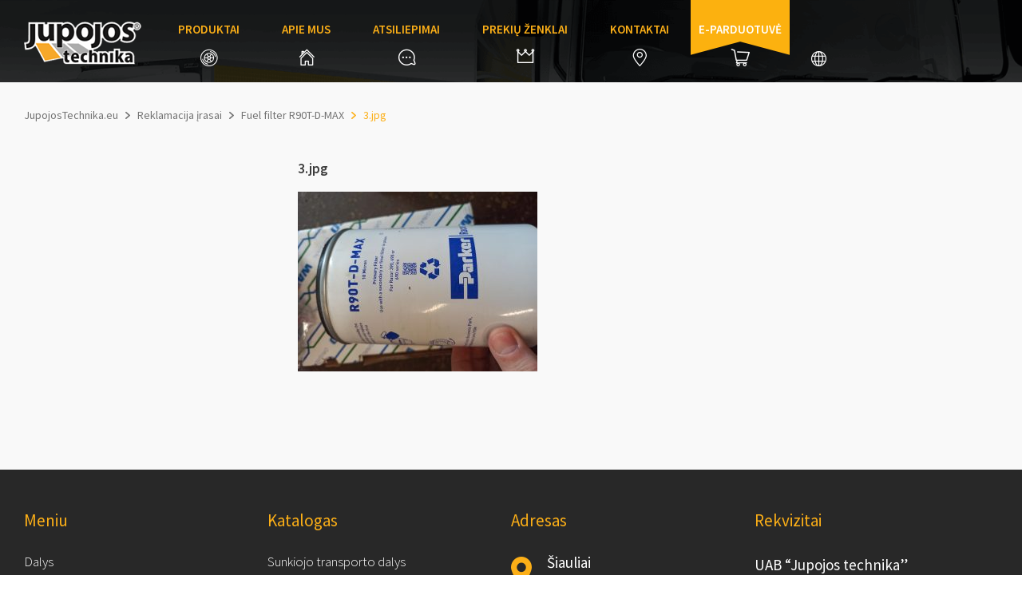

--- FILE ---
content_type: text/html; charset=UTF-8
request_url: https://jupojostechnika.eu/talonas/fuel-filter-r90t-d-max-3/3-jpg-4/
body_size: 8335
content:
<!DOCTYPE html>
<html dir="ltr" lang="lt" prefix="og: https://ogp.me/ns#">
    <head>
		<!-- Google tag (gtag.js) -->
		<script async src="https://www.googletagmanager.com/gtag/js?id=G-W4QWZ8VTMW"></script>
		<script>
		  window.dataLayer = window.dataLayer || [];
		  function gtag(){dataLayer.push(arguments);}
		  gtag('js', new Date());

		  gtag('config', 'G-W4QWZ8VTMW');
		</script>
        <meta http-equiv="Content-Type" content="text/html; charset=UTF-8" />
        <meta charset="UTF-8" />
        <meta name="viewport" content="width=device-width, initial-scale=1, maximum-scale=1" />
        
        <link rel="pingback" href="https://jupojostechnika.eu/xmlrpc.php" />
        <link rel="shortcut icon" href="https://jupojostechnika.eu/wp-content/uploads/2016/06/favico.png" />
        <meta name="viewport" content="initial-scale=1.0, width=device-width, maximum-scale=1.0, user-scalable=no" />
        <meta name="viewport" content="width=device-width, initial-scale=1, maximum-scale=1">
        <script src='https://www.google.com/recaptcha/api.js?explicit&hl=en'></script>
                <meta name="apple-mobile-web-app-capable" content="yes" />
        <meta name="apple-mobile-web-app-status-bar-style" content="black" />
        <link href='https://fonts.googleapis.com/css?family=Source+Sans+Pro:400,300,600,700,300italic&subset=latin,latin-ext' rel='stylesheet' type='text/css'>
        
	  
		<!-- All in One SEO 4.9.3 - aioseo.com -->
		<title>3.jpg | Jupojos technika</title>

<link rel="stylesheet" href="https://jupojostechnika.eu/wp-content/plugins/sitepress-multilingual-cms/res/css/language-selector.css?v=3.3.8" type="text/css" media="all" />
	<meta name="robots" content="max-image-preview:large" />
	<link rel="canonical" href="https://jupojostechnika.eu/talonas/fuel-filter-r90t-d-max-3/3-jpg-4/" />
	<meta name="generator" content="All in One SEO (AIOSEO) 4.9.3" />
		<meta property="og:locale" content="lt_LT" />
		<meta property="og:site_name" content="Jupojos technika | Prekyba sunkvežimių detalėmis" />
		<meta property="og:type" content="article" />
		<meta property="og:title" content="3.jpg | Jupojos technika" />
		<meta property="og:url" content="https://jupojostechnika.eu/talonas/fuel-filter-r90t-d-max-3/3-jpg-4/" />
		<meta property="article:published_time" content="2023-04-07T09:45:03+00:00" />
		<meta property="article:modified_time" content="2023-04-07T09:45:03+00:00" />
		<meta name="twitter:card" content="summary" />
		<meta name="twitter:title" content="3.jpg | Jupojos technika" />
		<script type="application/ld+json" class="aioseo-schema">
			{"@context":"https:\/\/schema.org","@graph":[{"@type":"BreadcrumbList","@id":"https:\/\/jupojostechnika.eu\/talonas\/fuel-filter-r90t-d-max-3\/3-jpg-4\/#breadcrumblist","itemListElement":[{"@type":"ListItem","@id":"https:\/\/jupojostechnika.eu#listItem","position":1,"name":"Home","item":"https:\/\/jupojostechnika.eu","nextItem":{"@type":"ListItem","@id":"https:\/\/jupojostechnika.eu\/talonas\/fuel-filter-r90t-d-max-3\/3-jpg-4\/#listItem","name":"3.jpg"}},{"@type":"ListItem","@id":"https:\/\/jupojostechnika.eu\/talonas\/fuel-filter-r90t-d-max-3\/3-jpg-4\/#listItem","position":2,"name":"3.jpg","previousItem":{"@type":"ListItem","@id":"https:\/\/jupojostechnika.eu#listItem","name":"Home"}}]},{"@type":"ItemPage","@id":"https:\/\/jupojostechnika.eu\/talonas\/fuel-filter-r90t-d-max-3\/3-jpg-4\/#itempage","url":"https:\/\/jupojostechnika.eu\/talonas\/fuel-filter-r90t-d-max-3\/3-jpg-4\/","name":"3.jpg | Jupojos technika","inLanguage":"lt","isPartOf":{"@id":"https:\/\/jupojostechnika.eu\/#website"},"breadcrumb":{"@id":"https:\/\/jupojostechnika.eu\/talonas\/fuel-filter-r90t-d-max-3\/3-jpg-4\/#breadcrumblist"},"author":{"@id":"https:\/\/jupojostechnika.eu\/author\/#author"},"creator":{"@id":"https:\/\/jupojostechnika.eu\/author\/#author"},"datePublished":"2023-04-07T12:45:03+03:00","dateModified":"2023-04-07T12:45:03+03:00"},{"@type":"Organization","@id":"https:\/\/jupojostechnika.eu\/#organization","name":"Jupojos technika","description":"Prekyba sunkve\u017eimi\u0173 detal\u0117mis","url":"https:\/\/jupojostechnika.eu\/"},{"@type":"WebSite","@id":"https:\/\/jupojostechnika.eu\/#website","url":"https:\/\/jupojostechnika.eu\/","name":"Jupojos technika","description":"Prekyba sunkve\u017eimi\u0173 detal\u0117mis","inLanguage":"lt","publisher":{"@id":"https:\/\/jupojostechnika.eu\/#organization"}}]}
		</script>
		<!-- All in One SEO -->

<link rel='dns-prefetch' href='//s.w.org' />
<link rel="alternate" type="application/rss+xml" title="Jupojos technika &raquo; 3.jpg Comments Feed" href="https://jupojostechnika.eu/talonas/fuel-filter-r90t-d-max-3/3-jpg-4/feed/" />
		<!-- This site uses the Google Analytics by MonsterInsights plugin v9.11.1 - Using Analytics tracking - https://www.monsterinsights.com/ -->
							<script src="//www.googletagmanager.com/gtag/js?id=G-6TX0B3QQHR"  data-cfasync="false" data-wpfc-render="false" type="text/javascript" async></script>
			<script data-cfasync="false" data-wpfc-render="false" type="text/javascript">
				var mi_version = '9.11.1';
				var mi_track_user = true;
				var mi_no_track_reason = '';
								var MonsterInsightsDefaultLocations = {"page_location":"https:\/\/jupojostechnika.eu\/talonas\/fuel-filter-r90t-d-max-3\/3-jpg-4\/"};
								if ( typeof MonsterInsightsPrivacyGuardFilter === 'function' ) {
					var MonsterInsightsLocations = (typeof MonsterInsightsExcludeQuery === 'object') ? MonsterInsightsPrivacyGuardFilter( MonsterInsightsExcludeQuery ) : MonsterInsightsPrivacyGuardFilter( MonsterInsightsDefaultLocations );
				} else {
					var MonsterInsightsLocations = (typeof MonsterInsightsExcludeQuery === 'object') ? MonsterInsightsExcludeQuery : MonsterInsightsDefaultLocations;
				}

								var disableStrs = [
										'ga-disable-G-6TX0B3QQHR',
									];

				/* Function to detect opted out users */
				function __gtagTrackerIsOptedOut() {
					for (var index = 0; index < disableStrs.length; index++) {
						if (document.cookie.indexOf(disableStrs[index] + '=true') > -1) {
							return true;
						}
					}

					return false;
				}

				/* Disable tracking if the opt-out cookie exists. */
				if (__gtagTrackerIsOptedOut()) {
					for (var index = 0; index < disableStrs.length; index++) {
						window[disableStrs[index]] = true;
					}
				}

				/* Opt-out function */
				function __gtagTrackerOptout() {
					for (var index = 0; index < disableStrs.length; index++) {
						document.cookie = disableStrs[index] + '=true; expires=Thu, 31 Dec 2099 23:59:59 UTC; path=/';
						window[disableStrs[index]] = true;
					}
				}

				if ('undefined' === typeof gaOptout) {
					function gaOptout() {
						__gtagTrackerOptout();
					}
				}
								window.dataLayer = window.dataLayer || [];

				window.MonsterInsightsDualTracker = {
					helpers: {},
					trackers: {},
				};
				if (mi_track_user) {
					function __gtagDataLayer() {
						dataLayer.push(arguments);
					}

					function __gtagTracker(type, name, parameters) {
						if (!parameters) {
							parameters = {};
						}

						if (parameters.send_to) {
							__gtagDataLayer.apply(null, arguments);
							return;
						}

						if (type === 'event') {
														parameters.send_to = monsterinsights_frontend.v4_id;
							var hookName = name;
							if (typeof parameters['event_category'] !== 'undefined') {
								hookName = parameters['event_category'] + ':' + name;
							}

							if (typeof MonsterInsightsDualTracker.trackers[hookName] !== 'undefined') {
								MonsterInsightsDualTracker.trackers[hookName](parameters);
							} else {
								__gtagDataLayer('event', name, parameters);
							}
							
						} else {
							__gtagDataLayer.apply(null, arguments);
						}
					}

					__gtagTracker('js', new Date());
					__gtagTracker('set', {
						'developer_id.dZGIzZG': true,
											});
					if ( MonsterInsightsLocations.page_location ) {
						__gtagTracker('set', MonsterInsightsLocations);
					}
										__gtagTracker('config', 'G-6TX0B3QQHR', {"forceSSL":"true","link_attribution":"true"} );
										window.gtag = __gtagTracker;										(function () {
						/* https://developers.google.com/analytics/devguides/collection/analyticsjs/ */
						/* ga and __gaTracker compatibility shim. */
						var noopfn = function () {
							return null;
						};
						var newtracker = function () {
							return new Tracker();
						};
						var Tracker = function () {
							return null;
						};
						var p = Tracker.prototype;
						p.get = noopfn;
						p.set = noopfn;
						p.send = function () {
							var args = Array.prototype.slice.call(arguments);
							args.unshift('send');
							__gaTracker.apply(null, args);
						};
						var __gaTracker = function () {
							var len = arguments.length;
							if (len === 0) {
								return;
							}
							var f = arguments[len - 1];
							if (typeof f !== 'object' || f === null || typeof f.hitCallback !== 'function') {
								if ('send' === arguments[0]) {
									var hitConverted, hitObject = false, action;
									if ('event' === arguments[1]) {
										if ('undefined' !== typeof arguments[3]) {
											hitObject = {
												'eventAction': arguments[3],
												'eventCategory': arguments[2],
												'eventLabel': arguments[4],
												'value': arguments[5] ? arguments[5] : 1,
											}
										}
									}
									if ('pageview' === arguments[1]) {
										if ('undefined' !== typeof arguments[2]) {
											hitObject = {
												'eventAction': 'page_view',
												'page_path': arguments[2],
											}
										}
									}
									if (typeof arguments[2] === 'object') {
										hitObject = arguments[2];
									}
									if (typeof arguments[5] === 'object') {
										Object.assign(hitObject, arguments[5]);
									}
									if ('undefined' !== typeof arguments[1].hitType) {
										hitObject = arguments[1];
										if ('pageview' === hitObject.hitType) {
											hitObject.eventAction = 'page_view';
										}
									}
									if (hitObject) {
										action = 'timing' === arguments[1].hitType ? 'timing_complete' : hitObject.eventAction;
										hitConverted = mapArgs(hitObject);
										__gtagTracker('event', action, hitConverted);
									}
								}
								return;
							}

							function mapArgs(args) {
								var arg, hit = {};
								var gaMap = {
									'eventCategory': 'event_category',
									'eventAction': 'event_action',
									'eventLabel': 'event_label',
									'eventValue': 'event_value',
									'nonInteraction': 'non_interaction',
									'timingCategory': 'event_category',
									'timingVar': 'name',
									'timingValue': 'value',
									'timingLabel': 'event_label',
									'page': 'page_path',
									'location': 'page_location',
									'title': 'page_title',
									'referrer' : 'page_referrer',
								};
								for (arg in args) {
																		if (!(!args.hasOwnProperty(arg) || !gaMap.hasOwnProperty(arg))) {
										hit[gaMap[arg]] = args[arg];
									} else {
										hit[arg] = args[arg];
									}
								}
								return hit;
							}

							try {
								f.hitCallback();
							} catch (ex) {
							}
						};
						__gaTracker.create = newtracker;
						__gaTracker.getByName = newtracker;
						__gaTracker.getAll = function () {
							return [];
						};
						__gaTracker.remove = noopfn;
						__gaTracker.loaded = true;
						window['__gaTracker'] = __gaTracker;
					})();
									} else {
										console.log("");
					(function () {
						function __gtagTracker() {
							return null;
						}

						window['__gtagTracker'] = __gtagTracker;
						window['gtag'] = __gtagTracker;
					})();
									}
			</script>
							<!-- / Google Analytics by MonsterInsights -->
				<script type="text/javascript">
			window._wpemojiSettings = {"baseUrl":"https:\/\/s.w.org\/images\/core\/emoji\/13.0.1\/72x72\/","ext":".png","svgUrl":"https:\/\/s.w.org\/images\/core\/emoji\/13.0.1\/svg\/","svgExt":".svg","source":{"concatemoji":"https:\/\/jupojostechnika.eu\/wp-includes\/js\/wp-emoji-release.min.js?ver=5.7.13"}};
			!function(e,a,t){var n,r,o,i=a.createElement("canvas"),p=i.getContext&&i.getContext("2d");function s(e,t){var a=String.fromCharCode;p.clearRect(0,0,i.width,i.height),p.fillText(a.apply(this,e),0,0);e=i.toDataURL();return p.clearRect(0,0,i.width,i.height),p.fillText(a.apply(this,t),0,0),e===i.toDataURL()}function c(e){var t=a.createElement("script");t.src=e,t.defer=t.type="text/javascript",a.getElementsByTagName("head")[0].appendChild(t)}for(o=Array("flag","emoji"),t.supports={everything:!0,everythingExceptFlag:!0},r=0;r<o.length;r++)t.supports[o[r]]=function(e){if(!p||!p.fillText)return!1;switch(p.textBaseline="top",p.font="600 32px Arial",e){case"flag":return s([127987,65039,8205,9895,65039],[127987,65039,8203,9895,65039])?!1:!s([55356,56826,55356,56819],[55356,56826,8203,55356,56819])&&!s([55356,57332,56128,56423,56128,56418,56128,56421,56128,56430,56128,56423,56128,56447],[55356,57332,8203,56128,56423,8203,56128,56418,8203,56128,56421,8203,56128,56430,8203,56128,56423,8203,56128,56447]);case"emoji":return!s([55357,56424,8205,55356,57212],[55357,56424,8203,55356,57212])}return!1}(o[r]),t.supports.everything=t.supports.everything&&t.supports[o[r]],"flag"!==o[r]&&(t.supports.everythingExceptFlag=t.supports.everythingExceptFlag&&t.supports[o[r]]);t.supports.everythingExceptFlag=t.supports.everythingExceptFlag&&!t.supports.flag,t.DOMReady=!1,t.readyCallback=function(){t.DOMReady=!0},t.supports.everything||(n=function(){t.readyCallback()},a.addEventListener?(a.addEventListener("DOMContentLoaded",n,!1),e.addEventListener("load",n,!1)):(e.attachEvent("onload",n),a.attachEvent("onreadystatechange",function(){"complete"===a.readyState&&t.readyCallback()})),(n=t.source||{}).concatemoji?c(n.concatemoji):n.wpemoji&&n.twemoji&&(c(n.twemoji),c(n.wpemoji)))}(window,document,window._wpemojiSettings);
		</script>
		<style type="text/css">
img.wp-smiley,
img.emoji {
	display: inline !important;
	border: none !important;
	box-shadow: none !important;
	height: 1em !important;
	width: 1em !important;
	margin: 0 .07em !important;
	vertical-align: -0.1em !important;
	background: none !important;
	padding: 0 !important;
}
</style>
	<link rel='stylesheet' id='wp-block-library-css'  href='https://jupojostechnika.eu/wp-includes/css/dist/block-library/style.min.css?ver=5.7.13' type='text/css' media='all' />
<link rel='stylesheet' id='aioseo/css/src/vue/standalone/blocks/table-of-contents/global.scss-css'  href='https://jupojostechnika.eu/wp-content/plugins/all-in-one-seo-pack/dist/Lite/assets/css/table-of-contents/global.e90f6d47.css?ver=4.9.3' type='text/css' media='all' />
<link rel='stylesheet' id='wp-lightbox-2.min.css-css'  href='https://jupojostechnika.eu/wp-content/plugins/wp-lightbox-2/styles/lightbox.min.css?ver=1.3.4' type='text/css' media='all' />
<link rel='stylesheet' id='information-css'  href='https://jupojostechnika.eu/wp-content/themes/JupojosTechnika/style.css?ver=1.2.3' type='text/css' media='all' />
<link rel='stylesheet' id='bxslider-css'  href='https://jupojostechnika.eu/wp-content/themes/JupojosTechnika/css/jquery.bxslider.css?ver=1.2.3' type='text/css' media='all' />
<link rel='stylesheet' id='slick-css'  href='https://jupojostechnika.eu/wp-content/themes/JupojosTechnika/css/slicknav.css?ver=1.2.3' type='text/css' media='all' />
<link rel='stylesheet' id='jquery.fancybox-css'  href='https://jupojostechnika.eu/wp-content/themes/JupojosTechnika/css/jquery.fancybox.css?ver=1.2.3' type='text/css' media='all' />
<link rel='stylesheet' id='style-css'  href='https://jupojostechnika.eu/wp-content/themes/JupojosTechnika/css/style.css?ver=1.2.3' type='text/css' media='all' />
<link rel='stylesheet' id='responsive-css'  href='https://jupojostechnika.eu/wp-content/themes/JupojosTechnika/css/responsive.css?ver=1.2.3' type='text/css' media='all' />
<link rel='stylesheet' id='wp-pagenavi-css'  href='https://jupojostechnika.eu/wp-content/plugins/wp-pagenavi/pagenavi-css.css?ver=2.70' type='text/css' media='all' />
<script type='text/javascript' src='https://jupojostechnika.eu/wp-content/plugins/google-analytics-for-wordpress/assets/js/frontend-gtag.min.js?ver=9.11.1' id='monsterinsights-frontend-script-js'></script>
<script data-cfasync="false" data-wpfc-render="false" type="text/javascript" id='monsterinsights-frontend-script-js-extra'>/* <![CDATA[ */
var monsterinsights_frontend = {"js_events_tracking":"true","download_extensions":"doc,pdf,ppt,zip,xls,docx,pptx,xlsx","inbound_paths":"[{\"path\":\"\\\/go\\\/\",\"label\":\"affiliate\"},{\"path\":\"\\\/recommend\\\/\",\"label\":\"affiliate\"}]","home_url":"https:\/\/jupojostechnika.eu","hash_tracking":"false","v4_id":"G-6TX0B3QQHR"};/* ]]> */
</script>
<link rel="https://api.w.org/" href="https://jupojostechnika.eu/wp-json/" /><link rel="alternate" type="application/json" href="https://jupojostechnika.eu/wp-json/wp/v2/media/16698" /><link rel="EditURI" type="application/rsd+xml" title="RSD" href="https://jupojostechnika.eu/xmlrpc.php?rsd" />
<link rel="wlwmanifest" type="application/wlwmanifest+xml" href="https://jupojostechnika.eu/wp-includes/wlwmanifest.xml" /> 
<meta name="generator" content="WordPress 5.7.13" />
<link rel='shortlink' href='https://jupojostechnika.eu/?p=16698' />
<link rel="alternate" type="application/json+oembed" href="https://jupojostechnika.eu/wp-json/oembed/1.0/embed?url=https%3A%2F%2Fjupojostechnika.eu%2Ftalonas%2Ffuel-filter-r90t-d-max-3%2F3-jpg-4%2F" />
<link rel="alternate" type="text/xml+oembed" href="https://jupojostechnika.eu/wp-json/oembed/1.0/embed?url=https%3A%2F%2Fjupojostechnika.eu%2Ftalonas%2Ffuel-filter-r90t-d-max-3%2F3-jpg-4%2F&#038;format=xml" />
<meta name="generator" content="WPML ver:3.3.8 stt:1,47,33;" />
    </head>
    <body class="attachment attachment-template-default single single-attachment postid-16698 attachmentid-16698 attachment-jpeg">
        <script type="text/javascript">

            var _gaq = _gaq || [];
            _gaq.push(['_setAccount', 'UA-25615394-1']);
            _gaq.push(['_trackPageview']);

            (function () {
                var ga = document.createElement('script');
                ga.type = 'text/javascript';
                ga.async = true;
                ga.src = ('https:' == document.location.protocol ? 'https://ssl' : 'http://www') + '.google-analytics.com/ga.js';
                var s = document.getElementsByTagName('script')[0];
                s.parentNode.insertBefore(ga, s);
            })();

        </script>
        <div id="content">
            <div id="header">
                <div class="wrapper clearfix">
                    <div class="logo"><a href="https://jupojostechnika.eu/"> <img src="https://jupojostechnika.eu/wp-content/uploads/2016/05/logo.png" alt="Jupojos technika" /></a></div>
                    <div class="meniuout">
                        <nav id="navmenu" class="clearfix">
                            <div class="menu-main-menu-container"><ul id="menu-main-menu" class="menu"><li id="nav-menu-item-222" class="main-menu-item  menu-item-even menu-item-depth-0 dalys menu-item menu-item-type-custom menu-item-object-custom menu-item-has-children"><a href="/katalogas/" class="menu-link main-menu-link">Produktai<i></i></a>
<ul class="sub-menu menu-odd  menu-depth-1">
	<li id="nav-menu-item-17184" class="sub-menu-item  menu-item-odd menu-item-depth-1 menu-item menu-item-type-post_type menu-item-object-page"><a href="https://jupojostechnika.eu/dalys/naujienos/" class="menu-link sub-menu-link">Naujienos<i></i></a></li>
	<li id="nav-menu-item-102" class="sub-menu-item  menu-item-odd menu-item-depth-1 menu-item menu-item-type-taxonomy menu-item-object-kategorijos"><a href="https://jupojostechnika.eu/katalogas/sunkiojo-transporto-dalys/" class="menu-link sub-menu-link">Sunkiojo transporto dalys<i></i></a></li>
	<li id="nav-menu-item-15807" class="sub-menu-item  menu-item-odd menu-item-depth-1 menu-item menu-item-type-post_type menu-item-object-zenklas"><a href="https://jupojostechnika.eu/prekiu-zenklai/roadwin/" class="menu-link sub-menu-link">Roadwin<i></i></a></li>
	<li id="nav-menu-item-3013" class="sub-menu-item  menu-item-odd menu-item-depth-1 menu-item menu-item-type-post_type menu-item-object-page"><a href="https://jupojostechnika.eu/dalys/diagnostika-jaltest/" class="menu-link sub-menu-link">Diagnostika JALTEST<i></i></a></li>
	<li id="nav-menu-item-16924" class="sub-menu-item  menu-item-odd menu-item-depth-1 menu-item menu-item-type-post_type menu-item-object-page"><a href="https://jupojostechnika.eu/dalys/oro-kondicionieriai-indel-b/" class="menu-link sub-menu-link">Oro kondicionieriai INDEL B<i></i></a></li>
	<li id="nav-menu-item-332" class="sub-menu-item  menu-item-odd menu-item-depth-1 menu-item menu-item-type-custom menu-item-object-custom"><a href="/biblioteka/" class="menu-link sub-menu-link">Biblioteka<i></i></a></li>
</ul>
</li>
<li id="nav-menu-item-154" class="main-menu-item  menu-item-even menu-item-depth-0 apie menu-item menu-item-type-post_type menu-item-object-page"><a href="https://jupojostechnika.eu/apie-mus/apie-imone/" class="menu-link main-menu-link">Apie mus<i></i></a></li>
<li id="nav-menu-item-24" class="main-menu-item  menu-item-even menu-item-depth-0 atsiliepimai menu-item menu-item-type-post_type menu-item-object-page menu-item-has-children"><a href="https://jupojostechnika.eu/atsiliepimai/" class="menu-link main-menu-link">Atsiliepimai<i></i></a>
<ul class="sub-menu menu-odd  menu-depth-1">
	<li id="nav-menu-item-382" class="sub-menu-item  menu-item-odd menu-item-depth-1 menu-item menu-item-type-post_type menu-item-object-page"><a href="https://jupojostechnika.eu/reklamacija/" class="menu-link sub-menu-link">Reklamacija<i></i></a></li>
</ul>
</li>
<li id="nav-menu-item-23" class="main-menu-item  menu-item-even menu-item-depth-0 zenklai menu-item menu-item-type-post_type menu-item-object-page"><a href="https://jupojostechnika.eu/prekiu-zenklai/" class="menu-link main-menu-link">Prekių ženklai<i></i></a></li>
<li id="nav-menu-item-22602" class="main-menu-item  menu-item-even menu-item-depth-0 kontaktai menu-item menu-item-type-post_type menu-item-object-parduotuve menu-item-has-children"><a href="https://jupojostechnika.eu/kontaktai/parduotuves/siauliai/" class="menu-link main-menu-link">Kontaktai<i></i></a>
<ul class="sub-menu menu-odd  menu-depth-1">
	<li id="nav-menu-item-1061" class="sub-menu-item  menu-item-odd menu-item-depth-1 menu-item menu-item-type-post_type menu-item-object-centrine"><a href="https://jupojostechnika.eu/kontaktai/centrine-bustine/administracija/" class="menu-link sub-menu-link">Centrinė būstinė<i></i></a></li>
	<li id="nav-menu-item-1062" class="sub-menu-item  menu-item-odd menu-item-depth-1 menu-item menu-item-type-post_type menu-item-object-parduotuve"><a href="https://jupojostechnika.eu/kontaktai/parduotuves/siauliai/" class="menu-link sub-menu-link">Parduotuvės<i></i></a></li>
</ul>
</li>
<li id="nav-menu-item-27" class="main-menu-item  menu-item-even menu-item-depth-0 parduotuve menu-item menu-item-type-custom menu-item-object-custom"><a target="_blank" href="https://b2b.jupojostechnika.eu/" class="menu-link main-menu-link">E-parduotuvė<i></i></a></li>
</ul></div>                        </nav>
                        <div class="languageouter">
                                                        <i></i>
                        </div>
                        <div class="mobileshop"><a href="https://b2b.jupojostechnika.eu/" target="_blank"><i></i></a></div>
                        <div id="mobilemenu"></div>
                    </div>
                </div>
            </div>
            <div id="body">


<div class="wrapper">
    <div class="breadcrumbs" typeof="BreadcrumbList" vocab="http://schema.org/">
        <!-- Breadcrumb NavXT 7.2.0 -->
<span property="itemListElement" typeof="ListItem"><a property="item" typeof="WebPage" title="Go to Jupojos technika." href="https://jupojostechnika.eu" class="home"><span property="name">JupojosTechnika.eu</span></a><meta property="position" content="1"></span><i class="breadcrumbseperator"></i><span property="itemListElement" typeof="ListItem"><a property="item" typeof="WebPage" title="Go to Reklamacija įrasai." href="https://jupojostechnika.eu/talonas/" class="archive post-talonas-archive" ><span property="name">Reklamacija įrasai</span></a><meta property="position" content="2"></span><i class="breadcrumbseperator"></i><span property="itemListElement" typeof="ListItem"><a property="item" typeof="WebPage" title="Go to Fuel filter R90T-D-MAX." href="https://jupojostechnika.eu/talonas/fuel-filter-r90t-d-max-3/" class="post post-talonas" ><span property="name">Fuel filter R90T-D-MAX</span></a><meta property="position" content="3"></span><i class="breadcrumbseperator"></i><span property="itemListElement" typeof="ListItem"><span property="name">3.jpg</span><meta property="position" content="4"></span>    </div>
    <div class="sideleft"><div class="slidemenuout nomargintop">  
    <div class="slidemenuoutinner">
        <div class="slidemenu">
            
        </div>
    </div>
    <div class="mobileicon"></div>
</div></div>
    <div class="content">
        <div class="mobilemenubtn"></div>
        <h1 class="pagetitle">3.jpg</h1>
        	
                <p class="attachment"><a href='https://jupojostechnika.eu/wp-content/uploads/2023/04/3-2.jpg' rel="lightbox[16698]"><img width="300" height="225" src="https://jupojostechnika.eu/wp-content/uploads/2023/04/3-2-300x225.jpg" class="attachment-medium size-medium" alt="" loading="lazy" srcset="https://jupojostechnika.eu/wp-content/uploads/2023/04/3-2-300x225.jpg 300w, https://jupojostechnika.eu/wp-content/uploads/2023/04/3-2-1024x769.jpg 1024w, https://jupojostechnika.eu/wp-content/uploads/2023/04/3-2-1536x1153.jpg 1536w, https://jupojostechnika.eu/wp-content/uploads/2023/04/3-2-2048x1538.jpg 2048w, https://jupojostechnika.eu/wp-content/uploads/2023/04/3-2-217x163.jpg 217w, https://jupojostechnika.eu/wp-content/uploads/2023/04/3-2-133x100.jpg 133w, https://jupojostechnika.eu/wp-content/uploads/2023/04/3-2-278x208.jpg 278w, https://jupojostechnika.eu/wp-content/uploads/2023/04/3-2-21x16.jpg 21w, https://jupojostechnika.eu/wp-content/uploads/2023/04/3-2-71x53.jpg 71w" sizes="(max-width: 300px) 100vw, 300px" /></a></p>
                    </div>
</div>
</div>
<div class="toTop">
    <div class="arrow"></div>
</div>
<div class="footer clearfix">
    <div class="footertop">
        <div class="wrapper">
            <div class="w25">   
                <div class="footertitle">Meniu</div>
                <div class="menu-footer-menu-container"><ul id="menu-footer-menu" class="menu"><li id="menu-item-352" class="menu-item menu-item-type-custom menu-item-object-custom menu-item-352"><a href="/katalogas/sunkiojo-transporto-dalys/">Dalys</a></li>
<li id="menu-item-356" class="menu-item menu-item-type-post_type menu-item-object-page menu-item-356"><a href="https://jupojostechnika.eu/apie-mus/apie-imone/">Apie mus</a></li>
<li id="menu-item-89" class="menu-item menu-item-type-post_type menu-item-object-page menu-item-89"><a href="https://jupojostechnika.eu/prekiu-zenklai/">Prekių ženklai</a></li>
<li id="menu-item-355" class="menu-item menu-item-type-post_type menu-item-object-centrine menu-item-355"><a href="https://jupojostechnika.eu/kontaktai/centrine-bustine/administracija/">Kontaktai</a></li>
<li id="menu-item-21798" class="menu-item menu-item-type-post_type menu-item-object-page menu-item-privacy-policy menu-item-21798"><a href="https://jupojostechnika.eu/apie-mus/privatumo-politika/">Privatumo politika</a></li>
<li id="menu-item-379" class="menu-item menu-item-type-post_type menu-item-object-page menu-item-379"><a href="https://jupojostechnika.eu/reklamacija/">Reklamacija</a></li>
<li id="menu-item-91" class="menu-item menu-item-type-custom menu-item-object-custom menu-item-91"><a target="_blank" rel="noopener" href="https://b2b.jupojostechnika.eu/">E-Parduotuvė</a></li>
</ul></div>            </div>
            <div class="w25">  
                <div class="footertitle">Katalogas</div>
                <div class="menu-katalogas-menu-container"><ul id="menu-katalogas-menu" class="menu"><li id="menu-item-96" class="menu-item menu-item-type-taxonomy menu-item-object-kategorijos menu-item-96"><a href="https://jupojostechnika.eu/katalogas/sunkiojo-transporto-dalys/">Sunkiojo transporto dalys</a></li>
<li id="menu-item-21795" class="menu-item menu-item-type-post_type menu-item-object-page menu-item-21795"><a href="https://jupojostechnika.eu/dalys/diagnostika-jaltest/">Diagnostika JALTEST</a></li>
<li id="menu-item-21796" class="menu-item menu-item-type-post_type menu-item-object-zenklas menu-item-21796"><a href="https://jupojostechnika.eu/prekiu-zenklai/roadwin/">Roadwin</a></li>
</ul></div>            </div>
            <div class="w25">
                <div class="footertitle">Adresas</div>
                <div class="footaddress footaddressblock">
                    <div class="city">Šiauliai</div>
                    <div class="street">Sodo g. 35B, LT-76181</div>
                </div>
                <div class="footphone footaddressblock">
                    +370 613 00015                </div>
                <div class="footemail footaddressblock">
                    <a href="mailto:info@jupojostechnika.eu">info@jupojostechnika.eu</a> 
                </div>
                <div class="footfb footaddressblock">
                    <a href="http://facebook.com/JupojosTechnika" target="_blank">/JupojosTechnika</a>
                </div>
            </div>
            <div class="w25">
                <div class="footertitle">Rekvizitai</div>
                <div class="properties">
                    <p><strong>UAB &#8220;Jupojos technika&#8221;</strong><br />
Sodo g. 35B, LT-76181 Šiauliai<br />
Į.k. 145409974<br />
PVM LT454099716<br />
A.s. LT57 7300 0100 0240 2302<br />
&#8220;Swedbank&#8221;, AB</p>
                </div>

            </div>

        </div>
    </div>
    <div class="footerbottom">
        <div class="wrapper">
            <div class="left">© 2026 UAB Jupojos technika - Visos teisės saugomos.</div>
        </div>
    </div>
</div>
</div>
<script>
    var siteUrl = "https://jupojostechnika.eu";
    var templateUrl = "/wp-content/themes/JupojosTechnika";
    var shoptitle = "Parduotuvės";
    var toshop = "Nuvykti į parduotuvę";
</script>
<script type='text/javascript' src='https://jupojostechnika.eu/wp-content/themes/JupojosTechnika/js/jquery-2.1.1.min.js?ver=2.1.1' id='jquery-js'></script>
<script type='text/javascript' id='wp-jquery-lightbox-js-extra'>
/* <![CDATA[ */
var JQLBSettings = {"fitToScreen":"0","resizeSpeed":"400","displayDownloadLink":"0","navbarOnTop":"0","loopImages":"","resizeCenter":"","marginSize":"0","linkTarget":"","help":"","prevLinkTitle":"previous image","nextLinkTitle":"next image","prevLinkText":"\u00ab Previous","nextLinkText":"Next \u00bb","closeTitle":"close image gallery","image":"Image ","of":" of ","download":"Download","jqlb_overlay_opacity":"80","jqlb_overlay_color":"#000000","jqlb_overlay_close":"1","jqlb_border_width":"10","jqlb_border_color":"#ffffff","jqlb_border_radius":"0","jqlb_image_info_background_transparency":"100","jqlb_image_info_bg_color":"#ffffff","jqlb_image_info_text_color":"#000000","jqlb_image_info_text_fontsize":"10","jqlb_show_text_for_image":"1","jqlb_next_image_title":"next image","jqlb_previous_image_title":"previous image","jqlb_next_button_image":"https:\/\/jupojostechnika.eu\/wp-content\/plugins\/wp-lightbox-2\/styles\/images\/next.gif","jqlb_previous_button_image":"https:\/\/jupojostechnika.eu\/wp-content\/plugins\/wp-lightbox-2\/styles\/images\/prev.gif","jqlb_maximum_width":"","jqlb_maximum_height":"","jqlb_show_close_button":"1","jqlb_close_image_title":"close image gallery","jqlb_close_image_max_heght":"22","jqlb_image_for_close_lightbox":"https:\/\/jupojostechnika.eu\/wp-content\/plugins\/wp-lightbox-2\/styles\/images\/closelabel.gif","jqlb_keyboard_navigation":"1","jqlb_popup_size_fix":"0"};
/* ]]> */
</script>
<script type='text/javascript' src='https://jupojostechnika.eu/wp-content/plugins/wp-lightbox-2/js/dist/wp-lightbox-2.min.js?ver=1.3.4.1' id='wp-jquery-lightbox-js'></script>
<script type='text/javascript' src='https://jupojostechnika.eu/wp-content/themes/JupojosTechnika/js/jquery-ui.min.js?ver=1.9.1' id='jqueryui-js'></script>
<script type='text/javascript' src='https://jupojostechnika.eu/wp-content/themes/JupojosTechnika/js/jquery.fitvids.js' id='fitvids-js'></script>
<script type='text/javascript' src='https://jupojostechnika.eu/wp-content/themes/JupojosTechnika/js/jquery.easing.1.3.js?ver=1.3' id='easing-js'></script>
<script type='text/javascript' src='https://jupojostechnika.eu/wp-content/themes/JupojosTechnika/js/jquery.bxslider.js?ver=4.2.2' id='bxmin-js'></script>
<script type='text/javascript' src='https://jupojostechnika.eu/wp-content/themes/JupojosTechnika/js/customvalidation.js?ver=1.0' id='customvalidation-js'></script>
<script type='text/javascript' src='https://jupojostechnika.eu/wp-content/themes/JupojosTechnika/js/jquery.fancybox.js?ver=1.0' id='fancybox-js'></script>
<script type='text/javascript' src='https://jupojostechnika.eu/wp-content/themes/JupojosTechnika/js/global.js?ver=1.2.3' id='global-js'></script>
<script type='text/javascript' src='https://jupojostechnika.eu/wp-content/themes/JupojosTechnika/js/jquery.slicknav.js?ver=1.0' id='slicknav-js'></script>
<script type='text/javascript' src='https://jupojostechnika.eu/wp-includes/js/wp-embed.min.js?ver=5.7.13' id='wp-embed-js'></script>
<script type='text/javascript' id='sitepress-js-extra'>
/* <![CDATA[ */
var icl_vars = {"current_language":"lt","icl_home":"https:\/\/jupojostechnika.eu\/","ajax_url":"https:\/\/jupojostechnika.eu\/wp-admin\/admin-ajax.php","url_type":"1"};
/* ]]> */
</script>
<script type='text/javascript' src='https://jupojostechnika.eu/wp-content/plugins/sitepress-multilingual-cms/res/js/sitepress.js?ver=5.7.13' id='sitepress-js'></script>

<div class="bottom"></div>

</body>

</html>



--- FILE ---
content_type: text/css
request_url: https://jupojostechnika.eu/wp-content/plugins/sitepress-multilingual-cms/res/css/language-selector.css?v=3.3.8
body_size: 1319
content:
/* IE5.5 hacks */
* html #lang_sel,
* html #lang_sel_list {
  width: 12em;
}
* html #lang_sel a,
* html #lang_sel_list a {
  width: 149px;
}
* html #lang_sel a:visited,
* html #lang_sel_list a:visited {
  width: 149px;
}
* html #lang_sel ul ul,
* html #lang_sel_list ul {
  top: 18px;
}
* html #lang_sel ul ul a,
* html #lang_sel_list ul a {
  width: 150px;
}
* html #lang_sel ul ul a:visited,
* html #lang_sel_list ul a:visited {
  width: 150px;
}

/* remove all the bullets, borders and padding from the default list styling */
#lang_sel {
  height: 32px;
  position: relative;
  font-family: verdana, arial, sans-serif;
  display: inline-block;
  /* style the table so that it takes no part in the layout - required for IE to work */
  /* style the top level hover */
}
#lang_sel ul {
  padding: 0 !important;
  margin: 0 !important;
  list-style-type: none !important;
  /* hide the sub levels and give them a positon absolute so that they take up no room */
}
#lang_sel ul li:hover ul, #lang_sel ul a:hover ul {
  visibility: visible;
}
#lang_sel ul ul {
  width: 149px;
  visibility: hidden;
  position: absolute;
  height: 0;
  top: 25px;
  left: 0;
  border-top: 1px solid #cdcdcd;
}
#lang_sel ul ul a {
  background: #ffffff;
  color: #444444;
  height: auto;
  line-height: 1em;
  padding: 5px 10px;
  border-width: 0 1px 1px 1px;
}
#lang_sel ul ul a:visited {
  background: #ffffff;
  color: #444444;
  height: auto;
  line-height: 1em;
  padding: 5px 10px;
  border-width: 0 1px 1px 1px;
}
#lang_sel li {
  float: left;
  width: 149px;
  position: relative;
  padding: 0 !important;
  margin: 0 !important;
  list-style-type: none !important;
}
#lang_sel li:before {
  content: '' !important;
}
#lang_sel a {
  display: block;
  font-size: 11px;
  text-decoration: none !important;
  color: #444444;
  border: 1px solid #cdcdcd;
  background: #fff;
  padding-left: 10px;
  line-height: 24px;
}
#lang_sel a:visited {
  display: block;
  font-size: 11px;
  text-decoration: none !important;
  color: #444444;
  border: 1px solid #cdcdcd;
  background: #fff;
  padding-left: 10px;
  line-height: 24px;
}
#lang_sel a.lang_sel_sel {
  background: url(../img/nav-arrow-down.png) #fff right no-repeat;
  color: #444;
}
#lang_sel a.lang_sel_sel:hover {
  text-decoration: none;
  color: #000;
}
#lang_sel table {
  position: absolute;
  top: 0;
  left: 0;
  border-collapse: collapse;
}
#lang_sel a:hover, #lang_sel ul ul a:hover, #lang_sel :hover > a, #lang_sel ul ul :hover > a {
  color: #000;
  background: #eee;
}
#lang_sel img.iclflag {
  width: 18px;
  height: 12px;
  position: relative;
  top: 1px;
}
#lang_sel.icl_rtl {
  text-align: right;
  direction: rtl;
}
#lang_sel.icl_rtl .lang_sel_sel {
  padding-right: 14px;
}

/* make the second level visible when hover on first level list OR link */
#lang_sel_footer {
  margin: 0;
  padding: 7px;
  text-align: center;
  font: 11px Verdana, sans-serif;
  min-height: 15px;
  clear: both;
  background-color: #fff;
  border: 1px solid #cdcdcd;
}
#lang_sel_footer ul {
  list-style: none;
  margin: 0;
  padding: 0;
}
#lang_sel_footer ul li {
  display: inline;
  margin: 0 1px 0 0;
  padding: 0;
  white-space: nowrap;
  line-height: 25px;
}
#lang_sel_footer ul li img {
  position: relative;
  top: 1px;
  width: 18px;
  height: 12px;
}
#lang_sel_footer ul li a {
  text-decoration: none;
  padding: 5px 10px;
}
#lang_sel_footer ul li a:visited {
  text-decoration: none;
  padding: 5px 10px;
}

#wpml_credit_footer {
  width: 100%;
  margin: 10px 0;
  padding: 0;
  text-align: center;
  font-size: 11px;
}

/* remove all the bullets, borders and padding from the default list styling */
#lang_sel_list {
  height: 32px;
  position: relative;
  z-index: 99;
  font-family: verdana, arial, sans-serif;
  /* style the table so that it takes no ppart in the layout - required for IE to work */
}
#lang_sel_list ul {
  padding: 0 !important;
  margin: 0 !important;
  list-style-type: none !important;
}
#lang_sel_list ul li:hover ul, #lang_sel_list ul a:hover ul {
  visibility: visible;
}
#lang_sel_list ul.lang_sel_list_vertical {
  width: 149px;
}
#lang_sel_list ul a {
  background: #ffffff;
  color: #444444;
  height: auto;
  line-height: 1em;
}
#lang_sel_list li {
  float: left;
  position: relative;
  padding: 0 !important;
  margin: 0 !important;
  list-style-type: none !important;
}
#lang_sel_list li:before {
  content: '' !important;
}
#lang_sel_list a {
  display: block;
  font-size: 11px;
  text-decoration: none !important;
  color: #444444;
  background: #fff;
  line-height: 18px;
  padding-left: 5px;
}
#lang_sel_list a:visited {
  display: block;
  font-size: 11px;
  text-decoration: none !important;
  color: #444444;
  background: #fff;
  line-height: 18px;
  padding-left: 5px;
}
#lang_sel_list a.lang_sel_sel {
  background-image: none;
  color: #444;
}
#lang_sel_list a.lang_sel_sel:hover {
  text-decoration: none;
  color: #000;
}
#lang_sel_list.lang_sel_list_vertical {
  width: 149px;
  /* hide the sub levels and give them a positon absolute so that they take up no room */
}
#lang_sel_list.lang_sel_list_vertical ul {
  /*visibility:hidden;position:absolute;*/
  height: 0;
  top: 19px;
  left: 0;
  border-top: 1px solid #cdcdcd;
}
#lang_sel_list.lang_sel_list_vertical ul a {
  padding: 3px 10px;
}
#lang_sel_list.lang_sel_list_vertical li {
  width: 149px;
}
#lang_sel_list.lang_sel_list_vertical a {
  border: 1px solid #cdcdcd;
  border-top-width: 0;
  padding-left: 10px;
}
#lang_sel_list.lang_sel_list_vertical a:visited {
  border: 1px solid #cdcdcd;
  border-top-width: 0;
  padding-left: 10px;
}
#lang_sel_list table {
  position: absolute;
  top: 0;
  left: 0;
  border-collapse: collapse;
}
#lang_sel_list img.iclflag {
  width: 18px;
  height: 12px;
  position: relative;
  top: 1px;
}

/* style the second level links */
#lang_sel_list_list ul a:visited {
  background: #ffffff;
  color: #444444;
  height: auto;
  line-height: 1em;
  padding: 3px 10px;
}

/* reset menu img definitions */
.menu-item-language img.iclflag {
  height: 12px !important;
  width: 18px !important;
  margin-bottom: 0 !important;
  margin-right: 4px;
}


--- FILE ---
content_type: application/javascript
request_url: https://jupojostechnika.eu/wp-content/themes/JupojosTechnika/js/customvalidation.js?ver=1.0
body_size: 1113
content:
function validateEmail(field) {
    if (field.val() == "") {
        setError(field);
        return 1;
    } else {
        var regex = /^(([^<>()[\]\\.,;:\s@\"]+(\.[^<>()[\]\\.,;:\s@\"]+)*)|(\".+\"))@((\[[0-9]{1,3}\.[0-9]{1,3}\.[0-9]{1,3}\.[0-9]{1,3}\])|(([a-zA-Z\-0-9]+\.)+[a-zA-Z]{2,}))$/;
        if (regex.test(field.val())) {
            return 0;
        } else {
            setError(field);
            return 1;
        }
    }
}
function validateEmail2(field) {
    if (field.val() == "") {
        setError3(field);
        return 1;
    } else {
        var regex = /^(([^<>()[\]\\.,;:\s@\"]+(\.[^<>()[\]\\.,;:\s@\"]+)*)|(\".+\"))@((\[[0-9]{1,3}\.[0-9]{1,3}\.[0-9]{1,3}\.[0-9]{1,3}\])|(([a-zA-Z\-0-9]+\.)+[a-zA-Z]{2,}))$/;
        if (regex.test(field.val())) {
            return 0;
        } else {
            setError3(field);
            return 1;
        }
    }
}
function validatePhone(field) {
    if (field.val() == "") {
        setError2(field, "Telefono numeris yra privalomas");
        return 1;
    } else if (field.val().length < 13) {
        setError2(field, "Telefono numeris per trumpas");
        return 1;
    } else {
        var regex = /^([0-9]{16})$/;
        if (regex.test(field.val()) && field.val().replace(/ /g, '').length != 0) {
            return 0;
        } else {
            setError2(field, "Blogas telefono numeris");
            return 1;
        }
    }
}
function validateAccount(field) {
    if (field.val() == "") {
        setError(field);
        return 1;
    } else {
        var regex = /^([0-9]{18})$/;
        if (regex.test(field.val()) && field.val().replace(/ /g, '').length != 0) {
            return 0;
        } else {
            setError(field);
            return 1;
        }
    }
}
function validateNotEmpty(field) {
    if (field.val() == "") {
        setError(field);
        return 1;
    } else {
        return 0;
    }
}
function validateNotEmptyImage(field) {
    if (field.val() == "") {
        setErrorImage(field);
        return 1;
    } else {
        return 0;
    }
}
function validateTwoSelects(field,field1) {
    if (field.val() == "" && field1.val() == "") {
        setError(field);
        setError(field1);
        return 1;
    } else {
        return 0;
    }
}
function validateNotEmpty2(field) {
    if (field.val() == "") {
        setError5(field);
        return 1;
    } else {
        return 0;
    }
}
function validatepassword(field) {
    if (field.val() == "") {
        setError2(field, 'Slaptažodį turi sudaryti mažiausiai 6 simboliai');
        return 1;
    } else if (field.val().length < 6) {
        setError2(field, 'Slaptažodį turi sudaryti mažiausiai 6 simboliai');
        return 1
    }
    else {
        return 0;
    }
}
function validateNumber(field) {
    if (field.val() == "") {
        setError(field);
        return 1;
    } else {
        var regex = /^([ A-Z0-9a-z\/\\\-\#]+)$/;
        if (regex.test(field.val()) && field.val().replace(/ /g, '').length != 0) {
            return 0;
        } else {
            setError(field);
            return 1;
        }
    }
}
function validatePhone(field) {
    if (field.val().length == "") {
        setError(field);
        return 1;
    } else {
        var regex = /^[+]{0,1}([0-9]{6,12})$/;
        if (regex.test(field.val()) && field.val().replace(/ /g, '').length != 0) {
            return 0;
        } else {
            setError(field);
            return 1;
        }
    }
}
function validateTerms(field) {
    if (field.prop('checked')) {
         $('#termlabel').removeClass("error");
        return 0;
    } else {
// setError(field);
        $('#termlabel').addClass("error");
        return 1;
    }
}
function validateNotEqual(field, field2) {
    if (field.val() != field2.val()) {
        setError(field2);
        return 1;
    }
    else if (field.val().length < 6) {
        setError(field2);
        return 1;
    } else {
        return 0;
    }
}
function setError(field) {
    field.addClass("error");
    $('#infoMessage').html('Patikrinkite raudonai pažymėtus laukelius')
}
function setErrorImage(field) {
    $('.photo').addClass("error");
    $('#infoMessage').html('Patikrinkite raudonai pažymėtus laukelius')
}
function setError3(field) {
    field.addClass("error");
    $('#infoMessage').html('Patikrinkite raudonai pažymėtus laukelius')
}
function setError4(field) {
    field.addClass("error");
    $('#infoMessage').html('Patikrinkite raudonai pažymėtus laukelius')
}
function setError5(field) {
    field.addClass("error");
    $('#infoMessage').html('Trumpas aprašymas yra privalomas')
}
function setError2(field, error) {
    field.addClass("error");
    $('#infoMessage').html(error)
}
function clearErrors() {
    $('.error').each(function () {
        $(this).removeClass("error");
        $('#infoMessage').html('');
    });
    $('.klaida').each(function () {
        $('#infoMessage').html('');
    });
}
$(document).on('paste keyup keypress input', '#reg_billing_company_field, #reg_billing_pvm_code', function () {
    //val = $(this).val().replace(/[^a-zA-Zą-žĄ-Ž0-9]+/gi, '');
    val = $(this).val().replace(/[^a-zA-Zą-žĄ-Ž0-9-._~{}|^?=\/+'"&$ ]+/gi, '');
    if ($(this).val() != val)
        $(this).val(val);
});
$(document).on('paste keyup keypress input', '#vardas, #pavarde, #mokykla', function () {
    val = $(this).val().replace(/[^a-zA-Zą-žĄ-Ž ]+/gi, '');
    if ($(this).val() != val)
        $(this).val(val);
});
$(document).on('paste keyup keypress input', '#miestas', function () {
    val = $(this).val().replace(/[^a-zA-Zą-žĄ-Ž0-9-._@ ]+/gi, '');
    if ($(this).val() != val)
        $(this).val(val);
});
$(document).on('paste keyup keypress input', '#klase, #milage, #autoKaina', function () {
    val = $(this).val().replace(/[^0-9]+/gi, '');
    if ($(this).val() != val)
        $(this).val(val);
});
$(document).on('paste keyup keypress input', '#telefonas', function () {
    val = $(this).val().replace(/[^0-9+]+/gi, '');
    if ($(this).val() != val)
        $(this).val(val);
});
$(document).on('paste keyup keypress input', '#emailaaa', function () {
    val = $(this).val().replace(/[^0-9a-zA-Z-._~{}|^?=\/+*'&%$!#]+/gi, '');
    if ($(this).val() != val)
        $(this).val(val);
});
$(document).on('paste keyup keypress input', '#first_name, #last_name, #company, #emailreg', function () {
    val = stripHTML($(this).val());
    if ($(this).val() != val)
        $(this).val(val);
});